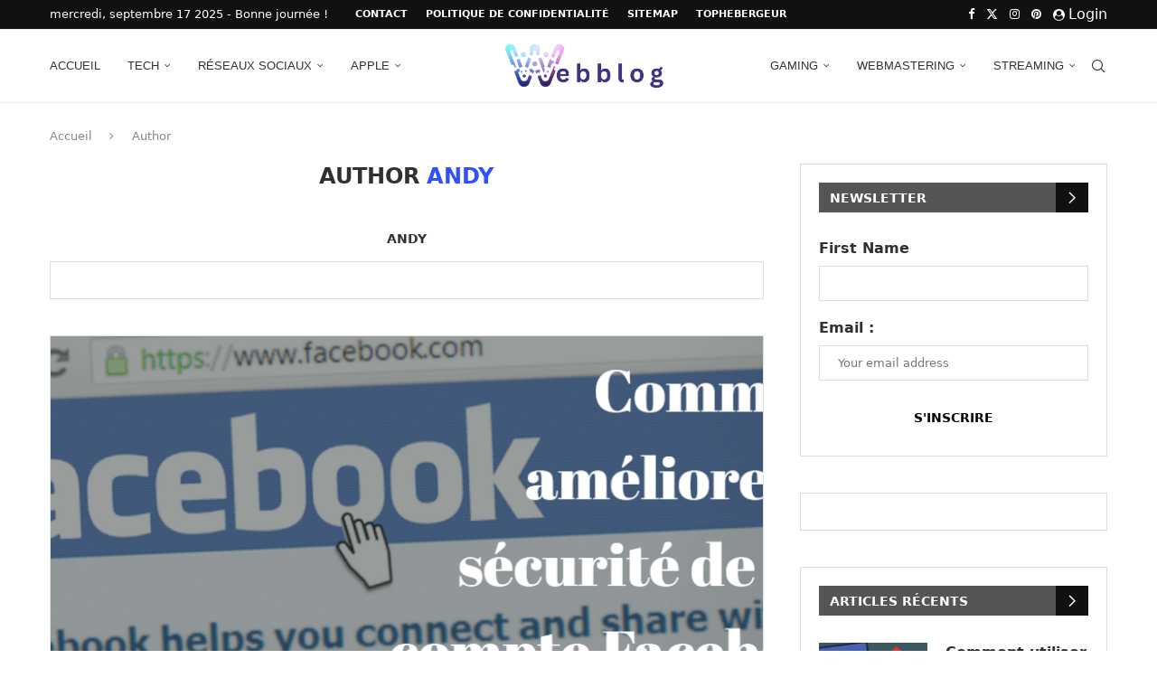

--- FILE ---
content_type: application/javascript; charset=UTF-8
request_url: https://webblogth.disqus.com/count-data.js?1=5124%20https%3A%2F%2Fwww.webblog.tophebergeur.com%2F%3Fp%3D5124&1=5189%20https%3A%2F%2Fwww.webblog.tophebergeur.com%2F%3Fp%3D5189&1=5235%20https%3A%2F%2Fwww.webblog.tophebergeur.com%2F%3Fp%3D5235
body_size: 434
content:
var DISQUSWIDGETS;

if (typeof DISQUSWIDGETS != 'undefined') {
    DISQUSWIDGETS.displayCount({"text":{"and":"et","comments":{"zero":"0 Comments","multiple":"{num} Comments","one":"1 Comment"}},"counts":[{"id":"5124 https:\/\/www.webblog.tophebergeur.com\/?p=5124","comments":0},{"id":"5189 https:\/\/www.webblog.tophebergeur.com\/?p=5189","comments":0},{"id":"5235 https:\/\/www.webblog.tophebergeur.com\/?p=5235","comments":0}]});
}